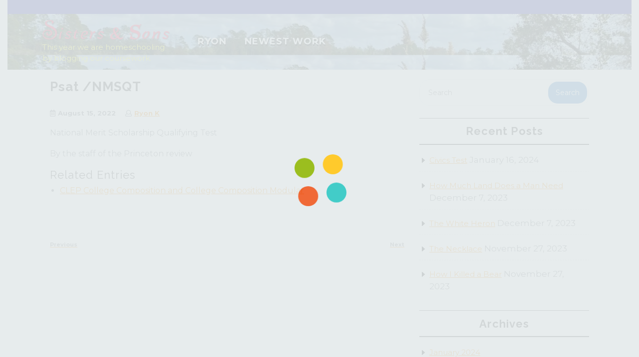

--- FILE ---
content_type: text/html; charset=UTF-8
request_url: https://sistersandsons.com/encyclopedia/psat-nmsqt
body_size: 11221
content:
<!DOCTYPE html>
<html lang="en-US" class="no-js no-svg">
<head>
	<meta charset="UTF-8">
	<meta name="viewport" content="width=device-width, initial-scale=1">
	<title>Psat /NMSQT &#8211; Sisters and Sons</title>
<meta name='robots' content='max-image-preview:large' />
<link rel='dns-prefetch' href='//fonts.googleapis.com' />
<link rel="alternate" type="application/rss+xml" title="Sisters and Sons &raquo; Feed" href="https://sistersandsons.com/feed" />
<link rel="alternate" type="application/rss+xml" title="Sisters and Sons &raquo; Comments Feed" href="https://sistersandsons.com/comments/feed" />
<script type="text/javascript">
window._wpemojiSettings = {"baseUrl":"https:\/\/s.w.org\/images\/core\/emoji\/14.0.0\/72x72\/","ext":".png","svgUrl":"https:\/\/s.w.org\/images\/core\/emoji\/14.0.0\/svg\/","svgExt":".svg","source":{"concatemoji":"https:\/\/sistersandsons.com\/wp-includes\/js\/wp-emoji-release.min.js?ver=6.3.7"}};
/*! This file is auto-generated */
!function(i,n){var o,s,e;function c(e){try{var t={supportTests:e,timestamp:(new Date).valueOf()};sessionStorage.setItem(o,JSON.stringify(t))}catch(e){}}function p(e,t,n){e.clearRect(0,0,e.canvas.width,e.canvas.height),e.fillText(t,0,0);var t=new Uint32Array(e.getImageData(0,0,e.canvas.width,e.canvas.height).data),r=(e.clearRect(0,0,e.canvas.width,e.canvas.height),e.fillText(n,0,0),new Uint32Array(e.getImageData(0,0,e.canvas.width,e.canvas.height).data));return t.every(function(e,t){return e===r[t]})}function u(e,t,n){switch(t){case"flag":return n(e,"\ud83c\udff3\ufe0f\u200d\u26a7\ufe0f","\ud83c\udff3\ufe0f\u200b\u26a7\ufe0f")?!1:!n(e,"\ud83c\uddfa\ud83c\uddf3","\ud83c\uddfa\u200b\ud83c\uddf3")&&!n(e,"\ud83c\udff4\udb40\udc67\udb40\udc62\udb40\udc65\udb40\udc6e\udb40\udc67\udb40\udc7f","\ud83c\udff4\u200b\udb40\udc67\u200b\udb40\udc62\u200b\udb40\udc65\u200b\udb40\udc6e\u200b\udb40\udc67\u200b\udb40\udc7f");case"emoji":return!n(e,"\ud83e\udef1\ud83c\udffb\u200d\ud83e\udef2\ud83c\udfff","\ud83e\udef1\ud83c\udffb\u200b\ud83e\udef2\ud83c\udfff")}return!1}function f(e,t,n){var r="undefined"!=typeof WorkerGlobalScope&&self instanceof WorkerGlobalScope?new OffscreenCanvas(300,150):i.createElement("canvas"),a=r.getContext("2d",{willReadFrequently:!0}),o=(a.textBaseline="top",a.font="600 32px Arial",{});return e.forEach(function(e){o[e]=t(a,e,n)}),o}function t(e){var t=i.createElement("script");t.src=e,t.defer=!0,i.head.appendChild(t)}"undefined"!=typeof Promise&&(o="wpEmojiSettingsSupports",s=["flag","emoji"],n.supports={everything:!0,everythingExceptFlag:!0},e=new Promise(function(e){i.addEventListener("DOMContentLoaded",e,{once:!0})}),new Promise(function(t){var n=function(){try{var e=JSON.parse(sessionStorage.getItem(o));if("object"==typeof e&&"number"==typeof e.timestamp&&(new Date).valueOf()<e.timestamp+604800&&"object"==typeof e.supportTests)return e.supportTests}catch(e){}return null}();if(!n){if("undefined"!=typeof Worker&&"undefined"!=typeof OffscreenCanvas&&"undefined"!=typeof URL&&URL.createObjectURL&&"undefined"!=typeof Blob)try{var e="postMessage("+f.toString()+"("+[JSON.stringify(s),u.toString(),p.toString()].join(",")+"));",r=new Blob([e],{type:"text/javascript"}),a=new Worker(URL.createObjectURL(r),{name:"wpTestEmojiSupports"});return void(a.onmessage=function(e){c(n=e.data),a.terminate(),t(n)})}catch(e){}c(n=f(s,u,p))}t(n)}).then(function(e){for(var t in e)n.supports[t]=e[t],n.supports.everything=n.supports.everything&&n.supports[t],"flag"!==t&&(n.supports.everythingExceptFlag=n.supports.everythingExceptFlag&&n.supports[t]);n.supports.everythingExceptFlag=n.supports.everythingExceptFlag&&!n.supports.flag,n.DOMReady=!1,n.readyCallback=function(){n.DOMReady=!0}}).then(function(){return e}).then(function(){var e;n.supports.everything||(n.readyCallback(),(e=n.source||{}).concatemoji?t(e.concatemoji):e.wpemoji&&e.twemoji&&(t(e.twemoji),t(e.wpemoji)))}))}((window,document),window._wpemojiSettings);
</script>
<style type="text/css">
img.wp-smiley,
img.emoji {
	display: inline !important;
	border: none !important;
	box-shadow: none !important;
	height: 1em !important;
	width: 1em !important;
	margin: 0 0.07em !important;
	vertical-align: -0.1em !important;
	background: none !important;
	padding: 0 !important;
}
</style>
	<link rel='stylesheet' id='wp-block-library-css' href='https://sistersandsons.com/wp-includes/css/dist/block-library/style.min.css?ver=6.3.7' type='text/css' media='all' />
<style id='wp-block-library-theme-inline-css' type='text/css'>
.wp-block-audio figcaption{color:#555;font-size:13px;text-align:center}.is-dark-theme .wp-block-audio figcaption{color:hsla(0,0%,100%,.65)}.wp-block-audio{margin:0 0 1em}.wp-block-code{border:1px solid #ccc;border-radius:4px;font-family:Menlo,Consolas,monaco,monospace;padding:.8em 1em}.wp-block-embed figcaption{color:#555;font-size:13px;text-align:center}.is-dark-theme .wp-block-embed figcaption{color:hsla(0,0%,100%,.65)}.wp-block-embed{margin:0 0 1em}.blocks-gallery-caption{color:#555;font-size:13px;text-align:center}.is-dark-theme .blocks-gallery-caption{color:hsla(0,0%,100%,.65)}.wp-block-image figcaption{color:#555;font-size:13px;text-align:center}.is-dark-theme .wp-block-image figcaption{color:hsla(0,0%,100%,.65)}.wp-block-image{margin:0 0 1em}.wp-block-pullquote{border-bottom:4px solid;border-top:4px solid;color:currentColor;margin-bottom:1.75em}.wp-block-pullquote cite,.wp-block-pullquote footer,.wp-block-pullquote__citation{color:currentColor;font-size:.8125em;font-style:normal;text-transform:uppercase}.wp-block-quote{border-left:.25em solid;margin:0 0 1.75em;padding-left:1em}.wp-block-quote cite,.wp-block-quote footer{color:currentColor;font-size:.8125em;font-style:normal;position:relative}.wp-block-quote.has-text-align-right{border-left:none;border-right:.25em solid;padding-left:0;padding-right:1em}.wp-block-quote.has-text-align-center{border:none;padding-left:0}.wp-block-quote.is-large,.wp-block-quote.is-style-large,.wp-block-quote.is-style-plain{border:none}.wp-block-search .wp-block-search__label{font-weight:700}.wp-block-search__button{border:1px solid #ccc;padding:.375em .625em}:where(.wp-block-group.has-background){padding:1.25em 2.375em}.wp-block-separator.has-css-opacity{opacity:.4}.wp-block-separator{border:none;border-bottom:2px solid;margin-left:auto;margin-right:auto}.wp-block-separator.has-alpha-channel-opacity{opacity:1}.wp-block-separator:not(.is-style-wide):not(.is-style-dots){width:100px}.wp-block-separator.has-background:not(.is-style-dots){border-bottom:none;height:1px}.wp-block-separator.has-background:not(.is-style-wide):not(.is-style-dots){height:2px}.wp-block-table{margin:0 0 1em}.wp-block-table td,.wp-block-table th{word-break:normal}.wp-block-table figcaption{color:#555;font-size:13px;text-align:center}.is-dark-theme .wp-block-table figcaption{color:hsla(0,0%,100%,.65)}.wp-block-video figcaption{color:#555;font-size:13px;text-align:center}.is-dark-theme .wp-block-video figcaption{color:hsla(0,0%,100%,.65)}.wp-block-video{margin:0 0 1em}.wp-block-template-part.has-background{margin-bottom:0;margin-top:0;padding:1.25em 2.375em}
</style>
<style id='classic-theme-styles-inline-css' type='text/css'>
/*! This file is auto-generated */
.wp-block-button__link{color:#fff;background-color:#32373c;border-radius:9999px;box-shadow:none;text-decoration:none;padding:calc(.667em + 2px) calc(1.333em + 2px);font-size:1.125em}.wp-block-file__button{background:#32373c;color:#fff;text-decoration:none}
</style>
<style id='global-styles-inline-css' type='text/css'>
body{--wp--preset--color--black: #000000;--wp--preset--color--cyan-bluish-gray: #abb8c3;--wp--preset--color--white: #ffffff;--wp--preset--color--pale-pink: #f78da7;--wp--preset--color--vivid-red: #cf2e2e;--wp--preset--color--luminous-vivid-orange: #ff6900;--wp--preset--color--luminous-vivid-amber: #fcb900;--wp--preset--color--light-green-cyan: #7bdcb5;--wp--preset--color--vivid-green-cyan: #00d084;--wp--preset--color--pale-cyan-blue: #8ed1fc;--wp--preset--color--vivid-cyan-blue: #0693e3;--wp--preset--color--vivid-purple: #9b51e0;--wp--preset--gradient--vivid-cyan-blue-to-vivid-purple: linear-gradient(135deg,rgba(6,147,227,1) 0%,rgb(155,81,224) 100%);--wp--preset--gradient--light-green-cyan-to-vivid-green-cyan: linear-gradient(135deg,rgb(122,220,180) 0%,rgb(0,208,130) 100%);--wp--preset--gradient--luminous-vivid-amber-to-luminous-vivid-orange: linear-gradient(135deg,rgba(252,185,0,1) 0%,rgba(255,105,0,1) 100%);--wp--preset--gradient--luminous-vivid-orange-to-vivid-red: linear-gradient(135deg,rgba(255,105,0,1) 0%,rgb(207,46,46) 100%);--wp--preset--gradient--very-light-gray-to-cyan-bluish-gray: linear-gradient(135deg,rgb(238,238,238) 0%,rgb(169,184,195) 100%);--wp--preset--gradient--cool-to-warm-spectrum: linear-gradient(135deg,rgb(74,234,220) 0%,rgb(151,120,209) 20%,rgb(207,42,186) 40%,rgb(238,44,130) 60%,rgb(251,105,98) 80%,rgb(254,248,76) 100%);--wp--preset--gradient--blush-light-purple: linear-gradient(135deg,rgb(255,206,236) 0%,rgb(152,150,240) 100%);--wp--preset--gradient--blush-bordeaux: linear-gradient(135deg,rgb(254,205,165) 0%,rgb(254,45,45) 50%,rgb(107,0,62) 100%);--wp--preset--gradient--luminous-dusk: linear-gradient(135deg,rgb(255,203,112) 0%,rgb(199,81,192) 50%,rgb(65,88,208) 100%);--wp--preset--gradient--pale-ocean: linear-gradient(135deg,rgb(255,245,203) 0%,rgb(182,227,212) 50%,rgb(51,167,181) 100%);--wp--preset--gradient--electric-grass: linear-gradient(135deg,rgb(202,248,128) 0%,rgb(113,206,126) 100%);--wp--preset--gradient--midnight: linear-gradient(135deg,rgb(2,3,129) 0%,rgb(40,116,252) 100%);--wp--preset--font-size--small: 13px;--wp--preset--font-size--medium: 20px;--wp--preset--font-size--large: 36px;--wp--preset--font-size--x-large: 42px;--wp--preset--spacing--20: 0.44rem;--wp--preset--spacing--30: 0.67rem;--wp--preset--spacing--40: 1rem;--wp--preset--spacing--50: 1.5rem;--wp--preset--spacing--60: 2.25rem;--wp--preset--spacing--70: 3.38rem;--wp--preset--spacing--80: 5.06rem;--wp--preset--shadow--natural: 6px 6px 9px rgba(0, 0, 0, 0.2);--wp--preset--shadow--deep: 12px 12px 50px rgba(0, 0, 0, 0.4);--wp--preset--shadow--sharp: 6px 6px 0px rgba(0, 0, 0, 0.2);--wp--preset--shadow--outlined: 6px 6px 0px -3px rgba(255, 255, 255, 1), 6px 6px rgba(0, 0, 0, 1);--wp--preset--shadow--crisp: 6px 6px 0px rgba(0, 0, 0, 1);}:where(.is-layout-flex){gap: 0.5em;}:where(.is-layout-grid){gap: 0.5em;}body .is-layout-flow > .alignleft{float: left;margin-inline-start: 0;margin-inline-end: 2em;}body .is-layout-flow > .alignright{float: right;margin-inline-start: 2em;margin-inline-end: 0;}body .is-layout-flow > .aligncenter{margin-left: auto !important;margin-right: auto !important;}body .is-layout-constrained > .alignleft{float: left;margin-inline-start: 0;margin-inline-end: 2em;}body .is-layout-constrained > .alignright{float: right;margin-inline-start: 2em;margin-inline-end: 0;}body .is-layout-constrained > .aligncenter{margin-left: auto !important;margin-right: auto !important;}body .is-layout-constrained > :where(:not(.alignleft):not(.alignright):not(.alignfull)){max-width: var(--wp--style--global--content-size);margin-left: auto !important;margin-right: auto !important;}body .is-layout-constrained > .alignwide{max-width: var(--wp--style--global--wide-size);}body .is-layout-flex{display: flex;}body .is-layout-flex{flex-wrap: wrap;align-items: center;}body .is-layout-flex > *{margin: 0;}body .is-layout-grid{display: grid;}body .is-layout-grid > *{margin: 0;}:where(.wp-block-columns.is-layout-flex){gap: 2em;}:where(.wp-block-columns.is-layout-grid){gap: 2em;}:where(.wp-block-post-template.is-layout-flex){gap: 1.25em;}:where(.wp-block-post-template.is-layout-grid){gap: 1.25em;}.has-black-color{color: var(--wp--preset--color--black) !important;}.has-cyan-bluish-gray-color{color: var(--wp--preset--color--cyan-bluish-gray) !important;}.has-white-color{color: var(--wp--preset--color--white) !important;}.has-pale-pink-color{color: var(--wp--preset--color--pale-pink) !important;}.has-vivid-red-color{color: var(--wp--preset--color--vivid-red) !important;}.has-luminous-vivid-orange-color{color: var(--wp--preset--color--luminous-vivid-orange) !important;}.has-luminous-vivid-amber-color{color: var(--wp--preset--color--luminous-vivid-amber) !important;}.has-light-green-cyan-color{color: var(--wp--preset--color--light-green-cyan) !important;}.has-vivid-green-cyan-color{color: var(--wp--preset--color--vivid-green-cyan) !important;}.has-pale-cyan-blue-color{color: var(--wp--preset--color--pale-cyan-blue) !important;}.has-vivid-cyan-blue-color{color: var(--wp--preset--color--vivid-cyan-blue) !important;}.has-vivid-purple-color{color: var(--wp--preset--color--vivid-purple) !important;}.has-black-background-color{background-color: var(--wp--preset--color--black) !important;}.has-cyan-bluish-gray-background-color{background-color: var(--wp--preset--color--cyan-bluish-gray) !important;}.has-white-background-color{background-color: var(--wp--preset--color--white) !important;}.has-pale-pink-background-color{background-color: var(--wp--preset--color--pale-pink) !important;}.has-vivid-red-background-color{background-color: var(--wp--preset--color--vivid-red) !important;}.has-luminous-vivid-orange-background-color{background-color: var(--wp--preset--color--luminous-vivid-orange) !important;}.has-luminous-vivid-amber-background-color{background-color: var(--wp--preset--color--luminous-vivid-amber) !important;}.has-light-green-cyan-background-color{background-color: var(--wp--preset--color--light-green-cyan) !important;}.has-vivid-green-cyan-background-color{background-color: var(--wp--preset--color--vivid-green-cyan) !important;}.has-pale-cyan-blue-background-color{background-color: var(--wp--preset--color--pale-cyan-blue) !important;}.has-vivid-cyan-blue-background-color{background-color: var(--wp--preset--color--vivid-cyan-blue) !important;}.has-vivid-purple-background-color{background-color: var(--wp--preset--color--vivid-purple) !important;}.has-black-border-color{border-color: var(--wp--preset--color--black) !important;}.has-cyan-bluish-gray-border-color{border-color: var(--wp--preset--color--cyan-bluish-gray) !important;}.has-white-border-color{border-color: var(--wp--preset--color--white) !important;}.has-pale-pink-border-color{border-color: var(--wp--preset--color--pale-pink) !important;}.has-vivid-red-border-color{border-color: var(--wp--preset--color--vivid-red) !important;}.has-luminous-vivid-orange-border-color{border-color: var(--wp--preset--color--luminous-vivid-orange) !important;}.has-luminous-vivid-amber-border-color{border-color: var(--wp--preset--color--luminous-vivid-amber) !important;}.has-light-green-cyan-border-color{border-color: var(--wp--preset--color--light-green-cyan) !important;}.has-vivid-green-cyan-border-color{border-color: var(--wp--preset--color--vivid-green-cyan) !important;}.has-pale-cyan-blue-border-color{border-color: var(--wp--preset--color--pale-cyan-blue) !important;}.has-vivid-cyan-blue-border-color{border-color: var(--wp--preset--color--vivid-cyan-blue) !important;}.has-vivid-purple-border-color{border-color: var(--wp--preset--color--vivid-purple) !important;}.has-vivid-cyan-blue-to-vivid-purple-gradient-background{background: var(--wp--preset--gradient--vivid-cyan-blue-to-vivid-purple) !important;}.has-light-green-cyan-to-vivid-green-cyan-gradient-background{background: var(--wp--preset--gradient--light-green-cyan-to-vivid-green-cyan) !important;}.has-luminous-vivid-amber-to-luminous-vivid-orange-gradient-background{background: var(--wp--preset--gradient--luminous-vivid-amber-to-luminous-vivid-orange) !important;}.has-luminous-vivid-orange-to-vivid-red-gradient-background{background: var(--wp--preset--gradient--luminous-vivid-orange-to-vivid-red) !important;}.has-very-light-gray-to-cyan-bluish-gray-gradient-background{background: var(--wp--preset--gradient--very-light-gray-to-cyan-bluish-gray) !important;}.has-cool-to-warm-spectrum-gradient-background{background: var(--wp--preset--gradient--cool-to-warm-spectrum) !important;}.has-blush-light-purple-gradient-background{background: var(--wp--preset--gradient--blush-light-purple) !important;}.has-blush-bordeaux-gradient-background{background: var(--wp--preset--gradient--blush-bordeaux) !important;}.has-luminous-dusk-gradient-background{background: var(--wp--preset--gradient--luminous-dusk) !important;}.has-pale-ocean-gradient-background{background: var(--wp--preset--gradient--pale-ocean) !important;}.has-electric-grass-gradient-background{background: var(--wp--preset--gradient--electric-grass) !important;}.has-midnight-gradient-background{background: var(--wp--preset--gradient--midnight) !important;}.has-small-font-size{font-size: var(--wp--preset--font-size--small) !important;}.has-medium-font-size{font-size: var(--wp--preset--font-size--medium) !important;}.has-large-font-size{font-size: var(--wp--preset--font-size--large) !important;}.has-x-large-font-size{font-size: var(--wp--preset--font-size--x-large) !important;}
.wp-block-navigation a:where(:not(.wp-element-button)){color: inherit;}
:where(.wp-block-post-template.is-layout-flex){gap: 1.25em;}:where(.wp-block-post-template.is-layout-grid){gap: 1.25em;}
:where(.wp-block-columns.is-layout-flex){gap: 2em;}:where(.wp-block-columns.is-layout-grid){gap: 2em;}
.wp-block-pullquote{font-size: 1.5em;line-height: 1.6;}
</style>
<link rel='stylesheet' id='encyclopedia-css' href='https://sistersandsons.com/wp-content/plugins/encyclopedia-lexicon-glossary-wiki-dictionary/assets/css/encyclopedia.css?ver=6.3.7' type='text/css' media='all' />
<link rel='stylesheet' id='encyclopedia-tooltips-css' href='https://sistersandsons.com/wp-content/plugins/encyclopedia-lexicon-glossary-wiki-dictionary/assets/css/tooltips.css?ver=6.3.7' type='text/css' media='all' />
<link rel='stylesheet' id='education-insight-fonts-css' href='//fonts.googleapis.com/css?family=Roboto+Slab%3Awght%40100%3B200%3B300%3B400%3B500%3B600%3B700%3B800%3B900%7CRoboto%3Aital%2Cwght%400%2C100%3B0%2C300%3B0%2C400%3B0%2C500%3B0%2C700%3B0%2C900%3B1%2C300%3B1%2C400%3B1%2C500%3B1%2C700%3B1%2C900%7CCatamaran%3Awght%40100%3B200%3B300%3B400%3B500%3B600%3B700%3B800%3B900%7CMulish%3Aital%2Cwght%400%2C200%3B0%2C300%3B0%2C400%3B0%2C500%3B0%2C600%3B0%2C700%3B0%2C800%3B0%2C900%3B0%2C1000%3B1%2C200%3B1%2C300%3B1%2C400%3B1%2C500%3B1%2C600%3B1%2C700%3B1%2C800%3B1%2C900%3B1%2C1000&#038;ver=6.3.7' type='text/css' media='all' />
<link rel='stylesheet' id='bootstrap-style-css' href='https://sistersandsons.com/wp-content/themes/education-insight/assets/css/bootstrap.css?ver=6.3.7' type='text/css' media='all' />
<link rel='stylesheet' id='education-insight-style-css' href='https://sistersandsons.com/wp-content/themes/minimal-education/style.css?ver=6.3.7' type='text/css' media='all' />
<style id='education-insight-style-inline-css' type='text/css'>
body{width: 100%;padding-right: 15px;padding-left: 15px;margin-right: auto;margin-left: auto;}.scroll-top button{}nav#top_gb_menu ul li a{text-transform: uppercase ; font-size: 14px;}.slider-inner{text-align:center;}.custom-logo-link img{max-width: 98px;}button,input[type="button"],input[type="submit"],.woocommerce #respond input#submit, .woocommerce a.button, .woocommerce button.button, .woocommerce input.button,.woocommerce #respond input#submit.alt, .woocommerce a.button.alt, .woocommerce button.button.alt, .woocommerce input.button.alt,button.search-submit,a.more-link,a.added_to_cart.wc-forward,home-btn,.site-footer .search-form .search-submit,.prev.page-numbers, .next.page-numbers, .page-numbers.current,.admision-btn a, .slide-btn a, .page-template-custom-home-page .admision-btn a,.slider-btn a{background-color: #1e73be;}button,input[type="button"],input[type="submit"],.woocommerce #respond input#submit, .woocommerce a.button, .woocommerce button.button, .woocommerce input.button,.woocommerce #respond input#submit.alt, .woocommerce a.button.alt, .woocommerce button.button.alt, .woocommerce input.button.alt,button.search-submit,a.more-link,a.added_to_cart.wc-forward,home-btn,.site-footer .search-form .search-submit,#sidebar input[type="search"], input[type="search"], .prev.page-numbers, .next.page-numbers,.admision-btn a,.slide-btn a,.slider-btn a{border-radius: 19px;}

        .wrap_figure,.page-template-custom-home-page .wrap_figure{
			background-image:url('https://sistersandsons.com/wp-content/uploads/2022/08/cropped-cropped-lake-1-2-1.jpeg') !important;
			background-position: center top;
			height: auto !important;
			background-size: 100% !important;
		}
h1, h2, h3, h4, h5, h6 { font-family: Raleway !important; }
body, button, input, select, textarea { font-family: Montserrat !important; }

</style>
<link rel='stylesheet' id='font-awesome-style-css' href='https://sistersandsons.com/wp-content/themes/education-insight/assets/css/fontawesome-all.css?ver=6.3.7' type='text/css' media='all' />
<link rel='stylesheet' id='education-insight-block-style-css' href='https://sistersandsons.com/wp-content/themes/education-insight/assets/css/blocks.css?ver=6.3.7' type='text/css' media='all' />
<link rel='stylesheet' id='education-insight-headings-fonts-css' href='//fonts.googleapis.com/css?family=Raleway%3A400%2C700&#038;ver=6.3.7' type='text/css' media='all' />
<link rel='stylesheet' id='education-insight-body-fonts-css' href='//fonts.googleapis.com/css?family=Montserrat%3A400%2C700&#038;ver=6.3.7' type='text/css' media='all' />
<link rel='stylesheet' id='education-insight-style-parent-css' href='https://sistersandsons.com/wp-content/themes/education-insight/style.css?ver=6.3.7' type='text/css' media='all' />
<link rel='stylesheet' id='minimal-education-style-css' href='https://sistersandsons.com/wp-content/themes/minimal-education/style.css?ver=1.0.0' type='text/css' media='all' />
<style id='minimal-education-style-inline-css' type='text/css'>
body{width: 100%;padding-right: 15px;padding-left: 15px;margin-right: auto;margin-left: auto;}.scroll-top button{}nav#top_gb_menu ul li a{text-transform: uppercase ; font-size: 14px;}.slider-inner{text-align:center;}.custom-logo-link img{max-width: 98px;}button,input[type="button"],input[type="submit"],.woocommerce #respond input#submit, .woocommerce a.button, .woocommerce button.button, .woocommerce input.button,.woocommerce #respond input#submit.alt, .woocommerce a.button.alt, .woocommerce button.button.alt, .woocommerce input.button.alt,button.search-submit,a.more-link,a.added_to_cart.wc-forward,home-btn,.site-footer .search-form .search-submit,.prev.page-numbers, .next.page-numbers, .page-numbers.current,.admision-btn a, .slide-btn a, .page-template-custom-home-page .admision-btn a,.slider-btn a{background-color: #1e73be;}button,input[type="button"],input[type="submit"],.woocommerce #respond input#submit, .woocommerce a.button, .woocommerce button.button, .woocommerce input.button,.woocommerce #respond input#submit.alt, .woocommerce a.button.alt, .woocommerce button.button.alt, .woocommerce input.button.alt,button.search-submit,a.more-link,a.added_to_cart.wc-forward,home-btn,.site-footer .search-form .search-submit,#sidebar input[type="search"], input[type="search"], .prev.page-numbers, .next.page-numbers,.admision-btn a,.slide-btn a,.slider-btn a{border-radius: 19px;}
</style>
<link rel='stylesheet' id='glossary-hint-css' href='https://sistersandsons.com/wp-content/plugins/glossary-by-codeat/assets/css/tooltip-classic.css?ver=2.3.9' type='text/css' media='all' />
<link rel='stylesheet' id='glossary-general-css' href='https://sistersandsons.com/wp-content/plugins/glossary-by-codeat/assets/css/general.css?ver=2.3.9' type='text/css' media='all' />
<script type='text/javascript' src='https://sistersandsons.com/wp-includes/js/jquery/jquery.min.js?ver=3.7.0' id='jquery-core-js'></script>
<script type='text/javascript' src='https://sistersandsons.com/wp-includes/js/jquery/jquery-migrate.min.js?ver=3.4.1' id='jquery-migrate-js'></script>
<script type='text/javascript' src='https://sistersandsons.com/wp-content/themes/education-insight/assets/js/education-insight-custom.js?ver=1' id='education-insight-custom.js-js'></script>
<script type='text/javascript' src='https://sistersandsons.com/wp-content/themes/education-insight/assets/js/navigation-focus.js?ver=1' id='education-insight-navigation-focus-js'></script>
<script type='text/javascript' src='https://sistersandsons.com/wp-content/themes/education-insight/assets/js/jquery.superfish.js?ver=1' id='superfish-js-js'></script>
<script type='text/javascript' src='https://sistersandsons.com/wp-content/themes/education-insight/assets/js/bootstrap.js?ver=1' id='bootstrap.js-js'></script>
<link rel="https://api.w.org/" href="https://sistersandsons.com/wp-json/" /><link rel="alternate" type="application/json" href="https://sistersandsons.com/wp-json/wp/v2/encyclopedia/182" /><link rel="EditURI" type="application/rsd+xml" title="RSD" href="https://sistersandsons.com/xmlrpc.php?rsd" />
<meta name="generator" content="WordPress 6.3.7" />
<link rel="canonical" href="https://sistersandsons.com/encyclopedia/psat-nmsqt" />
<link rel='shortlink' href='https://sistersandsons.com/?p=182' />
<link rel="alternate" type="application/json+oembed" href="https://sistersandsons.com/wp-json/oembed/1.0/embed?url=https%3A%2F%2Fsistersandsons.com%2Fencyclopedia%2Fpsat-nmsqt" />
<link rel="alternate" type="text/xml+oembed" href="https://sistersandsons.com/wp-json/oembed/1.0/embed?url=https%3A%2F%2Fsistersandsons.com%2Fencyclopedia%2Fpsat-nmsqt&#038;format=xml" />
<link rel="icon" href="https://sistersandsons.com/wp-content/uploads/2016/06/cropped-sandslogosm-32x32.png" sizes="32x32" />
<link rel="icon" href="https://sistersandsons.com/wp-content/uploads/2016/06/cropped-sandslogosm-192x192.png" sizes="192x192" />
<link rel="apple-touch-icon" href="https://sistersandsons.com/wp-content/uploads/2016/06/cropped-sandslogosm-180x180.png" />
<meta name="msapplication-TileImage" content="https://sistersandsons.com/wp-content/uploads/2016/06/cropped-sandslogosm-270x270.png" />
		<style type="text/css" id="wp-custom-css">
			.custom-logo-link img {
  max-width: 258px;
}	
nav#top_gb_menu ul li a {
  text-transform: uppercase;
  font-size: 18px;
	font-weight: bolder;
	color: white;	
	text-shadow: 1px 3px black;
	margin-left: 20px;
}
.logo p {
  font-size: 15px;
  color: yellow;
  margin-bottom: 0;
}
.top_header {
  background: darkblue;
}		</style>
		</head>

<body class="encyclopedia-template-default single single-encyclopedia postid-182 wp-custom-logo wp-embed-responsive group-blog has-header-image has-sidebar">

	<a class="skip-link screen-reader-text" href="#content">Skip to content</a>
			<div class="preloader">
			<div class="load">
			  <hr/><hr/><hr/><hr/>
			</div>
		</div>
		<div id="page" class="site">
		<div class="top_header">
			<div class="container">
				<div class="row">
		            <div class="col-lg-7 col-md-8 box-center">
												<div class="my-2">
																								            </div>
		            </div>
		            <div class="col-lg-5 col-md-4 box-center">
		            			            					
						<div class="links">
																																		</div>
								            </div>
		        </div>
			</div>
		</div>
		<div id="header">
			<div class="wrap_figure fixed_header">
				<div class="container">
					<div class="row">
						<div class="col-lg-3 col-md-3 box-center">
							<div class="logo">
						        				            		<a href="https://sistersandsons.com/" class="custom-logo-link" rel="home"><img width="648" height="110" src="https://sistersandsons.com/wp-content/uploads/2016/06/cropped-cropped-sandslogo.png" class="custom-logo" alt="Sisters and Sons" decoding="async" fetchpriority="high" srcset="https://sistersandsons.com/wp-content/uploads/2016/06/cropped-cropped-sandslogo.png 648w, https://sistersandsons.com/wp-content/uploads/2016/06/cropped-cropped-sandslogo-300x51.png 300w, https://sistersandsons.com/wp-content/uploads/2016/06/cropped-cropped-sandslogo-150x25.png 150w" sizes="(max-width: 648px) 100vw, 648px" /></a>					            				              							                						                  																		                  								                
					                					                					                  	<p class="site-description">
					                    	This year we are homeschooling by blogging our coursework.					                  	</p>
					                				              							    </div>
						</div>
						<div class="col-lg-7 col-md-5 col-3 box-center">
						   	<div class="theme-menu">
						   											<div class="toggle-menu gb_menu">
										<button onclick="education_insight_gb_Menu_open()" class="gb_toggle"><i class="fas fa-ellipsis-h"></i><p>Menu</p></button>
									</div>
																
<div id="gb_responsive" class="nav side_gb_nav mobile_menu_nav">
	<nav id="top_gb_menu" class="gb_nav_menu" role="navigation" aria-label="Mobile Menu">
		<div class="gb_navigation clearfix"><ul id="menu-main" class="clearfix mobile_nav"><li id="menu-item-113" class="menu-item menu-item-type-post_type menu-item-object-page menu-item-home menu-item-113"><a href="https://sistersandsons.com/">Ryon</a></li>
<li id="menu-item-123" class="menu-item menu-item-type-post_type menu-item-object-page current_page_parent menu-item-123"><a href="https://sistersandsons.com/?page_id=2">Newest Work</a></li>
</ul></div>		<a href="javascript:void(0)" class="closebtn gb_menu" onclick="education_insight_gb_Menu_close()">x<span class="screen-reader-text">Close Menu</span></a>
	</nav>
</div>						   	</div>
						</div>
						<div class="col-lg-2 col-md-4 col-9 box-center">
							<div class="admision-btn">
															</div>
						</div>
					</div>
				</div>
			</div>
		</div>


<main id="content">
	<div class="container">
		<div class="content-area entry-content">
			<div id="main" class="site-main" role="main">
		       	<div class="row m-0">
		    		<div class="content_area col-lg-8 col-md-8">
				    	<section id="post_section">
							
<div id="single-post-section" class="single-post-page entry-content">
	<div id="post-182" class="post-182 encyclopedia type-encyclopedia status-publish hentry encyclopedia-tag-test-prep">
		<div class="postbox smallpostimage">
	        <div class="padd-box">
	        	<h2>Psat /NMSQT</h2>
            		            <div class="overlay">
            		<div class="date-box">
	        				        				<span><i class="far fa-calendar-alt"></i>August 15, 2022</span>
	        				        				        				<span class="entry-author"><i class="far fa-user"></i><a href="https://sistersandsons.com/author/ryonking">Ryon K</a></span>
	        				        				    			</div>
            	</div>
	            <p><p>National Merit Scholarship Qualifying Test</p>
<p>By the staff of the Princeton review</p>
    <h3>Related Entries</h3>
    <ul class="related-items">
                    <li class="item"><a href="https://sistersandsons.com/encyclopedia/clep-college-composition-and-college-composition-modular" title="Earn College Credit with CLEP by Rachelle Smith, Ph.D., Ken Springer, Ph. D., Dominic Marullo, M.A." class="encyclopedia">CLEP College Composition and College Composition Modular</a></li>
            </ul>
</p>
	        </div>
	      	<div class="clearfix"></div> 
	  	</div>
	</div>
</div>
	<nav class="navigation post-navigation" aria-label="Posts">
		<h2 class="screen-reader-text">Post navigation</h2>
		<div class="nav-links"><div class="nav-previous"><a href="https://sistersandsons.com/encyclopedia/psat-8-9-math-workbook-for-students-in-grades-8-and-9" rel="prev"><span class="screen-reader-text">Previous Post</span><span aria-hidden="true" class="nav-subtitle">Previous</span></a></div><div class="nav-next"><a href="https://sistersandsons.com/encyclopedia/calculus-and-its-applications" rel="next"><span class="screen-reader-text">Next Post</span><span aria-hidden="true" class="nav-subtitle">Next</span> </a></div></div>
	</nav>						</section>
					</div>
											<div id="sidebar" class="col-lg-4 col-md-4"><section id="search-2" class="widget widget_search">

<form method="get" class="search-form" action="https://sistersandsons.com/">
	<input type="search" class="search-field" placeholder="Search" value="" name="s" />
	<button type="submit" class="search-submit">Search</button>
</form></section>
		<section id="recent-posts-2" class="widget widget_recent_entries">
		<div class="widget_container"><h3 class="widget-title">Recent Posts</h3></div>
		<ul>
											<li>
					<a href="https://sistersandsons.com/civics-test">Civics Test</a>
											<span class="post-date">January 16, 2024</span>
									</li>
											<li>
					<a href="https://sistersandsons.com/how-much-land-does-a-man-need">How Much Land Does a Man Need</a>
											<span class="post-date">December 7, 2023</span>
									</li>
											<li>
					<a href="https://sistersandsons.com/the-white-heron">The White Heron</a>
											<span class="post-date">December 7, 2023</span>
									</li>
											<li>
					<a href="https://sistersandsons.com/the-necklace">The Necklace</a>
											<span class="post-date">November 27, 2023</span>
									</li>
											<li>
					<a href="https://sistersandsons.com/how-i-killed-a-bear">How I Killed a Bear</a>
											<span class="post-date">November 27, 2023</span>
									</li>
					</ul>

		</section><section id="archives-2" class="widget widget_archive"><div class="widget_container"><h3 class="widget-title">Archives</h3></div>
			<ul>
					<li><a href='https://sistersandsons.com/2024/01'>January 2024</a></li>
	<li><a href='https://sistersandsons.com/2023/12'>December 2023</a></li>
	<li><a href='https://sistersandsons.com/2023/11'>November 2023</a></li>
	<li><a href='https://sistersandsons.com/2023/10'>October 2023</a></li>
	<li><a href='https://sistersandsons.com/2023/09'>September 2023</a></li>
	<li><a href='https://sistersandsons.com/2023/08'>August 2023</a></li>
	<li><a href='https://sistersandsons.com/2022/11'>November 2022</a></li>
	<li><a href='https://sistersandsons.com/2022/10'>October 2022</a></li>
	<li><a href='https://sistersandsons.com/2022/09'>September 2022</a></li>
	<li><a href='https://sistersandsons.com/2022/08'>August 2022</a></li>
	<li><a href='https://sistersandsons.com/2021/06'>June 2021</a></li>
			</ul>

			</section><section id="glossary-latest-terms-5" class="widget glossary-latest-terms"><div class="widget_container"><h3 class="widget-title">Latest Glossary Terms</h3></div><div class="widget-glossary-terms-list theme-hyphen"><ul class="glossary-terms-list"><li><a href="https://sistersandsons.com/glossary/appeal">appeal</a></li><li><a href="https://sistersandsons.com/glossary/probation">probation</a></li><li><a href="https://sistersandsons.com/glossary/verdict">verdict</a></li><li><a href="https://sistersandsons.com/glossary/expert-witness">expert-witness</a></li><li><a href="https://sistersandsons.com/glossary/cross-examination">cross-examination</a></li></ul></div></section><section id="block-26" class="widget widget_block widget_calendar"><div class="wp-block-calendar"><table id="wp-calendar" class="wp-calendar-table">
	<caption>December 2025</caption>
	<thead>
	<tr>
		<th scope="col" title="Monday">M</th>
		<th scope="col" title="Tuesday">T</th>
		<th scope="col" title="Wednesday">W</th>
		<th scope="col" title="Thursday">T</th>
		<th scope="col" title="Friday">F</th>
		<th scope="col" title="Saturday">S</th>
		<th scope="col" title="Sunday">S</th>
	</tr>
	</thead>
	<tbody>
	<tr><td>1</td><td>2</td><td>3</td><td>4</td><td>5</td><td>6</td><td>7</td>
	</tr>
	<tr>
		<td>8</td><td>9</td><td>10</td><td>11</td><td>12</td><td>13</td><td>14</td>
	</tr>
	<tr>
		<td>15</td><td id="today">16</td><td>17</td><td>18</td><td>19</td><td>20</td><td>21</td>
	</tr>
	<tr>
		<td>22</td><td>23</td><td>24</td><td>25</td><td>26</td><td>27</td><td>28</td>
	</tr>
	<tr>
		<td>29</td><td>30</td><td>31</td>
		<td class="pad" colspan="4">&nbsp;</td>
	</tr>
	</tbody>
	</table><nav aria-label="Previous and next months" class="wp-calendar-nav">
		<span class="wp-calendar-nav-prev"><a href="https://sistersandsons.com/2024/01">&laquo; Jan</a></span>
		<span class="pad">&nbsp;</span>
		<span class="wp-calendar-nav-next">&nbsp;</span>
	</nav></div></section></div>
									</div>
			</div>
		</div>
	</div>
</main>

	<footer id="colophon" class="site-footer" role="contentinfo">
		<div class="copyright">
			<div class="container footer-content">
				
			<aside class="widget-area" role="complementary">
      <div class="row">
                  <div class="widget-column footer-widget-1 col-lg-3 col-md-6">
            <section id="glossary-latest-terms-3" class="widget glossary-latest-terms"><h3 class="widget-title">Latest Glossary Terms</h3><div class="widget-glossary-terms-list theme-arrow"><ul class="glossary-terms-list"><li><a href="https://sistersandsons.com/glossary/appeal">appeal</a></li><li><a href="https://sistersandsons.com/glossary/probation">probation</a></li><li><a href="https://sistersandsons.com/glossary/verdict">verdict</a></li><li><a href="https://sistersandsons.com/glossary/expert-witness">expert-witness</a></li><li><a href="https://sistersandsons.com/glossary/cross-examination">cross-examination</a></li><li><a href="https://sistersandsons.com/glossary/testimony">testimony</a></li><li><a href="https://sistersandsons.com/glossary/exhibit">exhibit</a></li><li><a href="https://sistersandsons.com/glossary/bailiff">bailiff</a></li></ul></div></section>          </div>
                          <div class="widget-column footer-widget-2 col-lg-3 col-md-6">
            <section id="encyclopedia_taxonomies-3" class="widget widget_encyclopedia_taxonomies"><h3 class="widget-title">Book Categories</h3><ul class="taxonomy-list">	<li class="cat-item cat-item-30"><a href="https://sistersandsons.com/encyclopedia/tag/chemistry">Chemistry</a> (2)
</li>
	<li class="cat-item cat-item-56"><a href="https://sistersandsons.com/encyclopedia/tag/electricity-and-magetism">Electricity and Magetism</a> (1)
</li>
	<li class="cat-item cat-item-28"><a href="https://sistersandsons.com/encyclopedia/tag/english">English</a> (2)
</li>
	<li class="cat-item cat-item-39"><a href="https://sistersandsons.com/encyclopedia/tag/english-composition">English Composition</a> (1)
</li>
	<li class="cat-item cat-item-24"><a href="https://sistersandsons.com/encyclopedia/tag/financial-literacy">Financial Literacy</a> (5)
</li>
	<li class="cat-item cat-item-55"><a href="https://sistersandsons.com/encyclopedia/tag/gardening-and-horticulture">Gardening and Horticulture</a> (1)
</li>
	<li class="cat-item cat-item-36"><a href="https://sistersandsons.com/encyclopedia/tag/geography">Geography</a> (1)
</li>
	<li class="cat-item cat-item-58"><a href="https://sistersandsons.com/encyclopedia/tag/geometry">Geometry</a> (1)
</li>
	<li class="cat-item cat-item-26"><a href="https://sistersandsons.com/encyclopedia/tag/grammar">Grammar</a> (2)
</li>
	<li class="cat-item cat-item-37"><a href="https://sistersandsons.com/encyclopedia/tag/history">History</a> (1)
</li>
	<li class="cat-item cat-item-57"><a href="https://sistersandsons.com/encyclopedia/tag/law">Law</a> (1)
</li>
</ul></section>          </div>
                          <div class="widget-column footer-widget-3 col-lg-3 col-md-6">
            <section id="encyclopedia_taxonomy_cloud-3" class="widget widget_encyclopedia_taxonomy_cloud"><h3 class="widget-title">Subjects</h3><ul class="taxonomy-cloud"><a href="https://sistersandsons.com/encyclopedia/tag/chemistry" class="tag-cloud-link tag-link-30 tag-link-position-1" style="font-size: 12.581818181818pt;" aria-label="Chemistry (2 items)">Chemistry</a>
<a href="https://sistersandsons.com/encyclopedia/tag/electricity-and-magetism" class="tag-cloud-link tag-link-56 tag-link-position-2" style="font-size: 8pt;" aria-label="Electricity and Magetism (1 item)">Electricity and Magetism</a>
<a href="https://sistersandsons.com/encyclopedia/tag/english" class="tag-cloud-link tag-link-28 tag-link-position-3" style="font-size: 12.581818181818pt;" aria-label="English (2 items)">English</a>
<a href="https://sistersandsons.com/encyclopedia/tag/english-composition" class="tag-cloud-link tag-link-39 tag-link-position-4" style="font-size: 8pt;" aria-label="English Composition (1 item)">English Composition</a>
<a href="https://sistersandsons.com/encyclopedia/tag/financial-literacy" class="tag-cloud-link tag-link-24 tag-link-position-5" style="font-size: 20.218181818182pt;" aria-label="Financial Literacy (5 items)">Financial Literacy</a>
<a href="https://sistersandsons.com/encyclopedia/tag/gardening-and-horticulture" class="tag-cloud-link tag-link-55 tag-link-position-6" style="font-size: 8pt;" aria-label="Gardening and Horticulture (1 item)">Gardening and Horticulture</a>
<a href="https://sistersandsons.com/encyclopedia/tag/geography" class="tag-cloud-link tag-link-36 tag-link-position-7" style="font-size: 8pt;" aria-label="Geography (1 item)">Geography</a>
<a href="https://sistersandsons.com/encyclopedia/tag/geometry" class="tag-cloud-link tag-link-58 tag-link-position-8" style="font-size: 8pt;" aria-label="Geometry (1 item)">Geometry</a>
<a href="https://sistersandsons.com/encyclopedia/tag/grammar" class="tag-cloud-link tag-link-26 tag-link-position-9" style="font-size: 12.581818181818pt;" aria-label="Grammar (2 items)">Grammar</a>
<a href="https://sistersandsons.com/encyclopedia/tag/history" class="tag-cloud-link tag-link-37 tag-link-position-10" style="font-size: 8pt;" aria-label="History (1 item)">History</a>
<a href="https://sistersandsons.com/encyclopedia/tag/law" class="tag-cloud-link tag-link-57 tag-link-position-11" style="font-size: 8pt;" aria-label="Law (1 item)">Law</a>
<a href="https://sistersandsons.com/encyclopedia/tag/literacy" class="tag-cloud-link tag-link-40 tag-link-position-12" style="font-size: 8pt;" aria-label="Literacy (1 item)">Literacy</a>
<a href="https://sistersandsons.com/encyclopedia/tag/math" class="tag-cloud-link tag-link-31 tag-link-position-13" style="font-size: 22pt;" aria-label="Math (6 items)">Math</a>
<a href="https://sistersandsons.com/encyclopedia/tag/science" class="tag-cloud-link tag-link-38 tag-link-position-14" style="font-size: 8pt;" aria-label="Science (1 item)">Science</a>
<a href="https://sistersandsons.com/encyclopedia/tag/sociology" class="tag-cloud-link tag-link-25 tag-link-position-15" style="font-size: 8pt;" aria-label="Sociology (1 item)">Sociology</a>
<a href="https://sistersandsons.com/encyclopedia/tag/speech-and-writing" class="tag-cloud-link tag-link-54 tag-link-position-16" style="font-size: 12.581818181818pt;" aria-label="Speech and Writing (2 items)">Speech and Writing</a>
<a href="https://sistersandsons.com/encyclopedia/tag/test-prep" class="tag-cloud-link tag-link-29 tag-link-position-17" style="font-size: 12.581818181818pt;" aria-label="Test Prep (2 items)">Test Prep</a>
<a href="https://sistersandsons.com/encyclopedia/tag/vocabulary" class="tag-cloud-link tag-link-27 tag-link-position-18" style="font-size: 8pt;" aria-label="Vocabulary (1 item)">Vocabulary</a>
<a href="https://sistersandsons.com/encyclopedia/tag/world-history" class="tag-cloud-link tag-link-59 tag-link-position-19" style="font-size: 8pt;" aria-label="World History (1 item)">World History</a>
<a href="https://sistersandsons.com/encyclopedia/tag/world-literature" class="tag-cloud-link tag-link-53 tag-link-position-20" style="font-size: 12.581818181818pt;" aria-label="World Literature (2 items)">World Literature</a></ul></section><section id="block-21" class="widget widget_block widget_text">
<p>QUOTE: If you are planning for a year, sow rice; if you are planning for a decade, plant trees; AND if you are planning for a lifetime, educate people.</p>
</section><section id="block-23" class="widget widget_block">
<ul><li>Chinese Proverb</li></ul>
</section>          </div>
                          <div class="widget-column footer-widget-4 col-lg-3 col-md-6">
            <section id="block-9" class="widget widget_block">
<blockquote class="wp-block-quote"><p>Educate your children, <strong>educate yourself</strong>, in the love for the freedom of others, for only in this way will your own freedom not be a gratuitous gift from fate. You will be aware of its worth and will have the courage to defend it. </p><cite>— <strong>Joaquim Nabuco</strong></cite></blockquote>
</section>          </div>
              </div>
		</aside>
  	
			</div>
		</div>
		<div class="site-info py-4 text-center">
    <p class="mb-0">
        <a href="https://www.ovationthemes.com/wordpress/free-minimal-education-wordpress-theme/"> Education WordPress Theme</a>    </p>
</div>		 
	</footer>
<script type='text/javascript' src='https://sistersandsons.com/wp-content/plugins/encyclopedia-lexicon-glossary-wiki-dictionary/assets/js/tooltipster.bundle.min.js?ver=4.2.6' id='tooltipster-js'></script>
<script type='text/javascript' id='encyclopedia-tooltips-js-extra'>
/* <![CDATA[ */
var Encyclopedia_Tooltips = [];
/* ]]> */
</script>
<script type='text/javascript' src='https://sistersandsons.com/wp-content/plugins/encyclopedia-lexicon-glossary-wiki-dictionary/assets/js/tooltips.js' id='encyclopedia-tooltips-js'></script>
<script type='text/javascript' src='https://sistersandsons.com/wp-content/plugins/paypal-ipn/public/js/paypal-ipn-for-wordpress-public-bn.js?ver=1.1.0' id='paypal-ipnpublic-bn-js'></script>
<script type='text/javascript' src='https://sistersandsons.com/wp-content/plugins/glossary-by-codeat/assets/js/off-screen.js?ver=2.3.9' id='glossary-off-screen-js'></script>

</body>
</html>

--- FILE ---
content_type: text/css
request_url: https://sistersandsons.com/wp-content/themes/minimal-education/style.css?ver=6.3.7
body_size: 2341
content:
/*
Theme Name: Minimal Education
Theme URI: https://www.ovationthemes.com/wordpress/free-minimal-education-wordpress-theme/
Author: pewilliams
Author URI: https://www.ovationthemes.com/
Description: Minimal Education theme is ideal for various education based websites like for Primary Schools, university, enlightenment, e-learning, arts & crafts classes, knowledge, scholarship, learning management system, workshop, School uniform making, Stationery business, Colleges, Software Training institute, courses, college, teaching, Secondary Schools, Kindergartens, lms based website, compatible with learnpress, Coaching centres, preschool, Online Classes, tutoring, course hub, digital skills development center, Competitive exams, home tutor, litracy program, academy, Online Classes and High Schools, It also fits perfectly for any tuition, marketing, book selling, udemy, daycare, online learning program, distance learning, literacy, schooling,blogging or any kind of educational institution. The theme has an elegant and sophisticated design. It is user-friendly with a lot of customization and personalization options. The responsive layout makes it mobile-friendly as it fits well with all devices screen sizes. It is translation-ready with support for RTL layout. Also, you can add shortcodes. Based on bootstrap framework which makes it handy to use. Option available to integrate social media pages.
Version: 0.3.9
Requires PHP: 7.2
Tested up to: 6.2
Requires at least: 5.0
License: GNU General Public License v3 or later
License URI: http://www.gnu.org/licenses/gpl-3.0.html
Text Domain: minimal-education
Template: education-insight
Tags: one-column, two-columns, three-columns, four-columns, right-sidebar, left-sidebar, grid-layout, full-width-template, sticky-post, block-styles, custom-colors, custom-background, custom-header, custom-menu, custom-logo, editor-style, featured-images, footer-widgets, threaded-comments, wide-blocks, blog, post-formats, education, e-commerce

Minimal Education WordPress Theme, Copyright 2022 pewilliams
Minimal Education is distributed under the terms of the GNU GPL

Minimal Education WordPress Theme is child theme of Education Insight WordPress Theme, Copyright 2022 pewilliams
Education Insight WordPress Theme is distributed under the terms of the GNU GPL
*/

/*post-format*/
.entry-content .quotepost p{
    color: #01b509;
}
#Category-section pre.wp-block-verse{
    border: 5px solid black!important;
    color:#01b509;   
}
/*scrollup*/
.scrollup{
    background: #01b509!important;
}
/* Accessibility */
/* Text meant only for screen readers. */
.screen-reader-text {
  border: 0;
  clip: rect(1px, 1px, 1px, 1px);
  clip-path: inset(50%);
  height: 1px;
  margin: -1px;
  overflow: hidden;
  padding: 0;
  position: absolute !important;
  width: 1px;
  word-wrap: normal !important;
  /* Many screen reader and browser combinations announce broken words as they would appear visually. */
}
.screen-reader-text:focus {
  background-color: #f1f1f1;
  border-radius: 3px;
  box-shadow: 0 0 2px 2px rgba(0, 0, 0, 0.6);
  clip: auto !important;
  clip-path: none;
  color: #21759b;
  display: block;
  font-size: 14px;
  font-size: 0.875rem;
  font-weight: bold;
  height: auto;
  left: 5px;
  line-height: normal;
  padding: 15px 23px 14px;
  text-decoration: none;
  top: 5px;
  width: auto;
  z-index: 100000;
  /* Above WP toolbar. */
}
/* Do not show the outline on the skip link target. */
#content[tabindex="-1"]:focus {
  outline: 0;
}
.bypostauthor > .comment-body > .comment-meta > .comment-author .avatar {
    border: 1px solid #323232;
    padding: 2px;
}
.top_header {
    background: #01b509;
    text-align: left;
}
.links,.admision-btn {
    text-align: right;
}
.links i,.top_header a{
	margin: 0;
}
span.account {
    margin-left: 15px;
}
.links i.fab.fa-twitter {
    background: #288dc5;
}
.logo {
    text-align: left;
    position: static;
    padding: 0;
    width: auto;
    border-radius: 0;
    background: transparent;
}
.gb_nav_menu ul li a:active, .gb_nav_menu ul li a:hover {
    color: #4c4c4c;
    font-weight: bold;
}
.gb_nav_menu ul ul,.scrollup,.scrollup.is-active:hover, .scrollup.is-active:focus {
    background: #01b509;
}
.gb_nav_menu ul ul a:hover,#sidebar .tagcloud a:hover, .site-footer .tagcloud a:hover{
    background: #e98401;
}
#Category-section .postbox.smallpostimage:hover h3 a,a,#sidebar caption,#sidebar td,#sidebar select,.site-footer .widget-area a:hover,a.showcoupon, .woocommerce-message::before {
	color: #e98401;
}
.site-footer .tagcloud a:hover{
	color: #fff;
}
.sticky {
    border-left: solid 4px #e98401;
}
.admision-btn a {
    padding: 15px;
    background: #e98401;
    color: #fff;
}
.admision-btn {
    margin: 15px 0;
}
.admision-btn a:hover{
	background: #01b509;
}
hr.down {
    background-color: #e98401;
}
#slider .carousel-caption{
    right: 60%;
}
.top_header i:hover {
    color: #000;
}

@media screen and (max-width: 720px) and (min-width: 320px){
    .logo{
        padding: 15px 0;
    }
    .top_header,.links,.admision-btn,
    .logo,#slider .inner_carousel h2 {
        text-align: center;
    }
    #slider .carousel-caption{
        right: 15%;
    }
    #slider .inner_carousel p{
        display: none;
    }
    footer#colophon {
        text-align: center;
    }
    .wrap_figure.fixed {
    position: static;
}
}

@media screen and (min-width: 768px) and (max-width: 1000px)  {
    #slider .carousel-caption{
      right: 30%;
    }
  }


--- FILE ---
content_type: text/css
request_url: https://sistersandsons.com/wp-content/themes/minimal-education/style.css?ver=1.0.0
body_size: 2341
content:
/*
Theme Name: Minimal Education
Theme URI: https://www.ovationthemes.com/wordpress/free-minimal-education-wordpress-theme/
Author: pewilliams
Author URI: https://www.ovationthemes.com/
Description: Minimal Education theme is ideal for various education based websites like for Primary Schools, university, enlightenment, e-learning, arts & crafts classes, knowledge, scholarship, learning management system, workshop, School uniform making, Stationery business, Colleges, Software Training institute, courses, college, teaching, Secondary Schools, Kindergartens, lms based website, compatible with learnpress, Coaching centres, preschool, Online Classes, tutoring, course hub, digital skills development center, Competitive exams, home tutor, litracy program, academy, Online Classes and High Schools, It also fits perfectly for any tuition, marketing, book selling, udemy, daycare, online learning program, distance learning, literacy, schooling,blogging or any kind of educational institution. The theme has an elegant and sophisticated design. It is user-friendly with a lot of customization and personalization options. The responsive layout makes it mobile-friendly as it fits well with all devices screen sizes. It is translation-ready with support for RTL layout. Also, you can add shortcodes. Based on bootstrap framework which makes it handy to use. Option available to integrate social media pages.
Version: 0.3.9
Requires PHP: 7.2
Tested up to: 6.2
Requires at least: 5.0
License: GNU General Public License v3 or later
License URI: http://www.gnu.org/licenses/gpl-3.0.html
Text Domain: minimal-education
Template: education-insight
Tags: one-column, two-columns, three-columns, four-columns, right-sidebar, left-sidebar, grid-layout, full-width-template, sticky-post, block-styles, custom-colors, custom-background, custom-header, custom-menu, custom-logo, editor-style, featured-images, footer-widgets, threaded-comments, wide-blocks, blog, post-formats, education, e-commerce

Minimal Education WordPress Theme, Copyright 2022 pewilliams
Minimal Education is distributed under the terms of the GNU GPL

Minimal Education WordPress Theme is child theme of Education Insight WordPress Theme, Copyright 2022 pewilliams
Education Insight WordPress Theme is distributed under the terms of the GNU GPL
*/

/*post-format*/
.entry-content .quotepost p{
    color: #01b509;
}
#Category-section pre.wp-block-verse{
    border: 5px solid black!important;
    color:#01b509;   
}
/*scrollup*/
.scrollup{
    background: #01b509!important;
}
/* Accessibility */
/* Text meant only for screen readers. */
.screen-reader-text {
  border: 0;
  clip: rect(1px, 1px, 1px, 1px);
  clip-path: inset(50%);
  height: 1px;
  margin: -1px;
  overflow: hidden;
  padding: 0;
  position: absolute !important;
  width: 1px;
  word-wrap: normal !important;
  /* Many screen reader and browser combinations announce broken words as they would appear visually. */
}
.screen-reader-text:focus {
  background-color: #f1f1f1;
  border-radius: 3px;
  box-shadow: 0 0 2px 2px rgba(0, 0, 0, 0.6);
  clip: auto !important;
  clip-path: none;
  color: #21759b;
  display: block;
  font-size: 14px;
  font-size: 0.875rem;
  font-weight: bold;
  height: auto;
  left: 5px;
  line-height: normal;
  padding: 15px 23px 14px;
  text-decoration: none;
  top: 5px;
  width: auto;
  z-index: 100000;
  /* Above WP toolbar. */
}
/* Do not show the outline on the skip link target. */
#content[tabindex="-1"]:focus {
  outline: 0;
}
.bypostauthor > .comment-body > .comment-meta > .comment-author .avatar {
    border: 1px solid #323232;
    padding: 2px;
}
.top_header {
    background: #01b509;
    text-align: left;
}
.links,.admision-btn {
    text-align: right;
}
.links i,.top_header a{
	margin: 0;
}
span.account {
    margin-left: 15px;
}
.links i.fab.fa-twitter {
    background: #288dc5;
}
.logo {
    text-align: left;
    position: static;
    padding: 0;
    width: auto;
    border-radius: 0;
    background: transparent;
}
.gb_nav_menu ul li a:active, .gb_nav_menu ul li a:hover {
    color: #4c4c4c;
    font-weight: bold;
}
.gb_nav_menu ul ul,.scrollup,.scrollup.is-active:hover, .scrollup.is-active:focus {
    background: #01b509;
}
.gb_nav_menu ul ul a:hover,#sidebar .tagcloud a:hover, .site-footer .tagcloud a:hover{
    background: #e98401;
}
#Category-section .postbox.smallpostimage:hover h3 a,a,#sidebar caption,#sidebar td,#sidebar select,.site-footer .widget-area a:hover,a.showcoupon, .woocommerce-message::before {
	color: #e98401;
}
.site-footer .tagcloud a:hover{
	color: #fff;
}
.sticky {
    border-left: solid 4px #e98401;
}
.admision-btn a {
    padding: 15px;
    background: #e98401;
    color: #fff;
}
.admision-btn {
    margin: 15px 0;
}
.admision-btn a:hover{
	background: #01b509;
}
hr.down {
    background-color: #e98401;
}
#slider .carousel-caption{
    right: 60%;
}
.top_header i:hover {
    color: #000;
}

@media screen and (max-width: 720px) and (min-width: 320px){
    .logo{
        padding: 15px 0;
    }
    .top_header,.links,.admision-btn,
    .logo,#slider .inner_carousel h2 {
        text-align: center;
    }
    #slider .carousel-caption{
        right: 15%;
    }
    #slider .inner_carousel p{
        display: none;
    }
    footer#colophon {
        text-align: center;
    }
    .wrap_figure.fixed {
    position: static;
}
}

@media screen and (min-width: 768px) and (max-width: 1000px)  {
    #slider .carousel-caption{
      right: 30%;
    }
  }


--- FILE ---
content_type: text/javascript
request_url: https://sistersandsons.com/wp-content/themes/education-insight/assets/js/navigation-focus.js?ver=1
body_size: 913
content:
var education_insight_Keyboard_loop = function (elem) {
  var education_insight_tabbable = elem.find('select, input, textarea, button, a').filter(':visible');
  var education_insight_firstTabbable = education_insight_tabbable.first();
  var education_insight_lastTabbable = education_insight_tabbable.last();
  /*set focus on first input*/
  education_insight_firstTabbable.focus();

  /*redirect last tab to first input*/
  education_insight_lastTabbable.on('keydown', function (e) {
    if ((e.which === 9 && !e.shiftKey)) {
        e.preventDefault();
        education_insight_firstTabbable.focus();
    }
  });

  /*redirect first shift+tab to last input*/
  education_insight_firstTabbable.on('keydown', function (e) {
    if ((e.which === 9 && e.shiftKey)) {
        e.preventDefault();
        education_insight_lastTabbable.focus();
    }
  });

  /* allow escape key to close insiders div */
  elem.on('keyup', function (e) {
    if (e.keyCode === 27) {
        elem.hide();
    };
  });
};

--- FILE ---
content_type: text/javascript
request_url: https://sistersandsons.com/wp-content/themes/education-insight/assets/js/education-insight-custom.js?ver=1
body_size: 1127
content:


jQuery(function($){
 	"use strict";
   	jQuery('.gb_navigation > ul').superfish({
		delay:       500,
		animation:   {opacity:'show',height:'show'},
		speed:       'fast'
  	});
});

function education_insight_gb_Menu_open() {
	jQuery(".mobile_menu_nav").addClass('show');
}
function education_insight_gb_Menu_close() {
	jQuery(".mobile_menu_nav").removeClass('show');
}

jQuery(function($){
	$('.gb_toggle').click(function () {
        education_insight_Keyboard_loop($('.mobile_menu_nav'));
    });
});

jQuery(window).load(function() {
	jQuery(".preloader").delay(2000).fadeOut("slow");
});

jQuery(window).scroll(function(){
	if (jQuery(this).scrollTop() > 100) {
		jQuery('.scrollup').addClass('is-active');
	} else {
  		jQuery('.scrollup').removeClass('is-active');
	}
});

jQuery( document ).ready(function() {
	jQuery('#education-insight-scroll-to-top').click(function (argument) {
		jQuery("html, body").animate({
	       scrollTop: 0
	   	}, 600);
	})
})
// sticky header
jQuery(window).scroll(function(){
    if (jQuery(this).scrollTop() > 120) {
        jQuery('.fixed_header').addClass('fixed');
    } else {
            jQuery('.fixed_header').removeClass('fixed');
    }
}); 